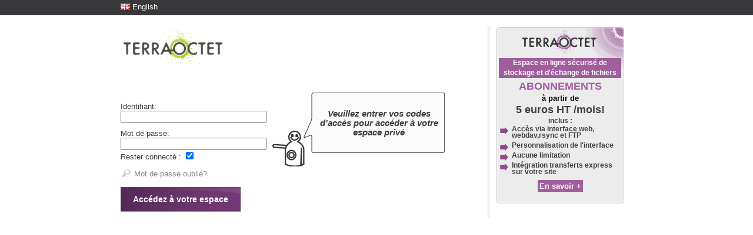

--- FILE ---
content_type: text/html; charset=utf-8
request_url: https://espace.terra-octet.fr/
body_size: 1552
content:
<!DOCTYPE html PUBLIC "-//W3C//DTD XHTML 1.0 Strict//EN" "http://www.w3.org/TR/xhtml1/DTD/xhtml1-strict.dtd">
<html xmlns="http://www.w3.org/1999/xhtml">
<head>
  <title>Connexion à l'interface de transfert de fichiers</title>
  <meta http-equiv="Content-Type" content="text/html; charset=utf-8" />
  
  <link rel="stylesheet" type="text/css" href="/css/reset.css"/>
  <link rel="stylesheet" type="text/css" href="/css/style_interface.css"/>
  <script type="text/javascript" src="/js/scripts,fr_FR.js"></script>
<!--[if IE 6]>
  <style type="text/css">
    /* Chaque élément où il faut activer le png sous IE 6 (Attention, cibler le + possible => performances) */
    #nav_main a,
    #nav_main li,
    #nav_main li a,
    #container h2 span,
    #breadcrumb a,
    #breadcrumb span,
    #logo a img,
    #actual_logo,
    #logo_connexion a img,
    #notice_connexion,
    input,
    button,a.button,
    #actions_users a,
    #openApplet,
    #colorSelector span,
    h1 { behavior: url(/js/iepngfix.htc); }
  </style>
<![endif]-->
<!--[if IE 6]>
  <style type="text/css">
    #table_user tr,
    #treeTable tr,
    .download a { behavior: url(/js/csshover3.htc); }
  </style>
<![endif]-->

  <link rel="icon" href="/themes/favicon.ico" />
</head>
<body id="connexion">
<div id="container_connexion">
    <div id="content_connexion">
        <p id="switchLang"><a href="https://espace.terra-octet.fr/?lang=en_EN" id="en_EN">English</a></p>
        <div id="col_main">
            <p id="logo_connexion">
  <a href="/">
    <img src="/images/thumbs/logos/180x180/2072_20160119160807.png" alt="Logo"/>
          
  </a>
</p>
  
            <p id="notice_connexion">
                <strong>Veuillez entrer vos codes d'accès pour accéder à votre espace privé</strong>
            </p>
            <form action="/" id="form_login" method="post" class="clear">
                <fieldset>
                    <input type="hidden" name="auth_urlfrom" value="/" />
                    <input type="hidden" name="auth_ref" value="" />
                    
                    <p>
                        <label for="user">Identifiant:</label><br/>
                        <input type="text" id="user" name="user" value=""/>
                    </p>
                    <p>
                        <label for="pass">Mot de passe:</label><br/>
                        <input type="password" id="pass" name="pass" value=""/>
                    </p>
                    <p>
                        <label for="remember">Rester connecté :</label>
                        <input type="checkbox" name="auth_remember" id="remember" value="1" checked="checked" />
                    </p>
                    <p>
                        <a href="/oubli-mot-de-passe.html">Mot de passe oublié?</a>
                    </p>
                    <p>
                        <input type="submit" class="button_big" name="login" value="Accédez à votre espace" onmouseover="this.style.textDecoration='underline'" onmouseout="this.style.textDecoration='none'"/><br/>
                    </p>
                </fieldset>
            </form>
        </div>
        <div id="col_sub">
  <div id="subscriptions_advertising">
    <p id="logo_subscriptions_advertising">
      <a href="http://www.terra-octet.fr/offres.html" title="Découvrez les offres d'échange de fichiers en ligne">
        <strong>
          <span class="display_none">Terra-Octet</span><br/>
          <span class="txt_emphase">Espace en ligne sécurisé de stockage et d'échange de fichiers</span>
        </strong>
      </a>
    </p>
    <p class="subscriptions_txt">
      <a href="http://www.terra-octet.fr/offres.html" title="Découvrez les offres d'échange de fichiers en ligne">
        <strong>
          <span>Abonnements</span><br/>
          <span class="from">à partir de</span><br/>
          5 euros HT /mois!
        </strong>
      </a>
    </p>
    <p class="subscriptions_include"><a href="http://www.terra-octet.fr/offres.html" title="Découvrez les offres d'échange de fichiers en ligne">inclus :</a></p>
    <ul>
      <li><a href="http://www.terra-octet.fr/offres.html" title="Découvrez les offres d'échange de fichiers en ligne">Accès via interface web, webdav,rsync et FTP</a></li>
      <li><a href="http://www.terra-octet.fr/offres.html" title="Découvrez les offres d'échange de fichiers en ligne">Personnalisation de l'interface</a></li>
      <li><a href="http://www.terra-octet.fr/offres.html" title="Découvrez les offres d'échange de fichiers en ligne">Aucune limitation</a></li>
      <li><a href="http://www.terra-octet.fr/offres.html" title="Découvrez les offres d'échange de fichiers en ligne">Intégration transferts express sur votre site</a></li>
    </ul>
    <p>
      <a href="http://www.terra-octet.fr/offres.html" class="more_details" title="Découvrez les offres d'échange de fichiers en ligne">
        <span>En savoir +</span>
      </a>
    </p>
  </div>
  <br class="clear"/>
</div>

    </div>
    <br class="clear"/>
</div>
</body>
</html>

--- FILE ---
content_type: text/css;charset=UTF-8
request_url: https://espace.terra-octet.fr/css/style_interface.css
body_size: 9048
content:
html{
  font-size:100%;
}
body{
	font-family:Arial, Helvetica, "Nimbus Sans L", sans-serif;
  font-size:0.8em;
  color:#3E3D40;
  /*border-top:25.5px solid #3E3D40;*/
  padding-top:26px;
  background:url(../images/body_bg.gif) repeat-x top center;
}
#bodyClear {
  padding:0;
  background-image:none;
}
#connexion{
  background:#38373A;
  border-top:0;
}
#page{
  padding-bottom:70px;
  background:url(../images/page_bg.gif) 150px bottom no-repeat;
}
#page_snippet{
  padding-bottom:0;
  background:0;
}
a{
  text-decoration:none;
  color:#3E3D40;
}
.noborder{
  border:0; 
}
.clear{
  clear:both;
}
.fll{
  float:left;
}
.m10{
  margin:10px;
}
.ml10{
  margin-left:10px !important;
}
.mt25{
  margin-top:25px !important;
}
.mt50{
  margin-top:50px !important;
}
.t30{
  top:30px !important;
}
.ac{
  text-align:center !important;
}
.text-indent{
  display:block;
  text-indent:-9999px;
}
.dInline{
  display:inline !important;
}
.normalWeight{
  font-weight:normal;
}
.fontSize11{
  font-size:11px;
}
.colorBF161E{
  color:#BF161E;
}
.color2EBCD8{
  color:#2EBCD8;
}
/*------------------------------
          HEADER
 -------------------------------*/
#header{
  width:960px;
  margin:0 auto;
  /*background:#743877 url(../images/body_bg_compte.png) no-repeat;*/
  position:relative;
  padding-bottom:5px;
}
/* --- navigation --- */
#nav_main{
  float:right;
}
#nav_main li{
  float:left;
}
#nav_main a{
  text-transform:uppercase;
  color:#B9BBBC;
  position:relative;
  bottom:1px;
  display:block;
  margin-right:6px;
  padding:7px 13px 6px 23px;
  background:#3E3D40 url(../images/nav_grey.gif) 0 6px no-repeat;
  -webkit-border-radius:2px;
  -moz-border-radius:2px;
  border-radius:2px;
}
#nav_main .users{
  background:url(../images/users.gif) right top no-repeat;
  padding:5px 30px 4px 0;
}
#nav_main a:hover,#nav_main a.active{
  color:#fff;
  background:#3E3D40 url(../images/nav_white.gif) 0 5px no-repeat;
}
#nav_main .deconnexion{
  background:#743877;
  border:1px solid #743877;
  -webkit-border-radius:2px;
  -moz-border-radius:2px;
  border-radius:2px;
  position:relative;
  bottom:0;
}
#nav_main .deconnexion a{
  width:20px;
  background:#743877 url(../images/deconnexion.png) -1px 0 no-repeat;
  cursor:pointer;
  padding:3px 1px 7px 5px;
  margin:0;
  border:0;
}
#nav_main .deconnexion a:hover{
  background:#743877 url(../images/deconnexion.png) 0 -28px no-repeat;
}
#nav_main .storage_li,#nav_main .storage_li_active{
  background:#743877 url(../images/nav_octet.png) no-repeat;
  margin-right:6px;
  -webkit-border-radius:2px;
  -moz-border-radius:2px;
  border-radius:2px;
}
#nav_main .storage_li a,#nav_main .storage_li_active a{
  position:static;
  font-weight:bold;
  letter-spacing:1px;
  margin-right:0;
  padding:5px 10px 5px 40px;
  background:none;
  color:#fff;
  border:1px solid #743877;
}
#nav_main .storage_li:hover,#nav_main .storage_li_active{
  background:#743877 url(../images/nav_octet_hover.png) no-repeat;
}
#nav_main .storage_li a:hover,#nav_main .storage_li_active a{
  color:#743877;
}
*html #nav_main li.storage_li a:hover{
  color:#fff;
  background:none;
}
*html #nav_main li.storage_li_active a,*html #nav_main .storage_li_active a:hover{
  color:#743877;
  background:none;
  padding-top:7px;
}
#switchLang{
  position:absolute;
  margin-top:-20px;
  left:0;
}
#switchLang a{
  padding-left:20px;
  color:#FFF;
}
#customLogoExpress{
  text-align:center;
  margin-bottom:10px;
}
.switchExpress{
  left:auto !important;
}
#en_EN{
  background:url(../images/en_EN.png) no-repeat left center;
}
#fr_FR{
  background:url(../images/fr_FR.png) no-repeat left center;
}
#inscription_li a{
  font-size:0.9em;
  color:#fff;
  background:#3E3D40 url(../images/inscription_li.png) 0 2px no-repeat;
  position:absolute;
  right:5px;
  top:-20px;
  padding-left:18px;
  text-decoration:underline;
}
#invalidAccount{
  position:relative;
  top:-30px;
}
#welcome_user{
  position:absolute;
  top:40px;
  right:0;
  font-style:italic;
  line-height:1.6em;
  background:url(../images/welcome_user.gif) no-repeat;
  width:330px;
  height:93px;
  padding:20px 0 0 90px;
}
#welcome_user span.welcome{
  font-size:1.3em;  
}
/*------------------------------
          CONTAINER
 -------------------------------*/
#container{
  width:960px;
  margin:0 auto;
  padding:5px;
}
#container h1, #container_snippet h1, #containerIframe h1{
  height:27px;
  font-size:1.9em;
  font-weight:normal;
  background:#743877 url(../images/h1_interface.png)  0 -2px no-repeat;
  margin:0 0 23px 0;
  padding:5px 0 0 40px;
  -webkit-border-radius:2px;
  -moz-border-radius:2px;
  border-radius:2px;
}
#container h2{
  font-family:"Times New Roman",Times,serif;
  font-size:2.2em;
  color:#3E3D40;
  margin:10px 0 10px 20px;
  padding-left:20px;
}
#container h2 span{
  float:left;
  width:19px;
  height:19px;
  background:#743877 url(../images/h2_interface.png) no-repeat;
  margin-top:5px;
  line-height:0.6em;
}
#container_snippet{
  width:480px;
  margin:0 auto;
  padding:5px;
}
.introduction{
  margin:15px 0;
  font-style:normal;
  font-size:1.15em;
  line-height:1.3em;
  padding-right:15px;
}
#containerIframe{
  width:480px;
  margin:0 auto;
  padding:5px;
}
#containerIframe h1 em{
  font-weight:bold;
  font-size:0.7em;
}
/* --- MY ACCOUNT --- */
#used_storage{
  width:330px;
  float:right;
  position:relative;
  bottom:55px;
  font-size:0.8em;
  padding-top:2px;
}
#percentage{
  border:1px solid #3E3D40;
  background:#FFF;
  width:330px;
  height:14px;
  color:#fff;
}
#percentage span{
  background:#743877;
  height:12px;
  padding-top:2px;
  display:block;
  text-align:center;
  font-weight:bold;
  font-size:0.9em;
}
/*basic table => bill, users*/
.sortable{
  cursor:pointer;
}
.basic_table{
  width:960px;
  border:1px solid #3E3D40;
}
.basic_table th{
  background:#3E3D40;
  color:#fff;
  font-size:1.2em;
  height:25px;
  text-transform:uppercase;
  vertical-align:middle;
}
.basic_table tbody tr:hover{
  background:#F5F5F5;
}
.basic_table td{
  text-align:center;
  vertical-align:middle;
  height:12px;
  border:1px solid #B2B1B5;
}
.basic_table td.empty{
  padding:15px 0;
  font-weight:bold;
}
.basic_table tr.color_line{
  background:#F5F5F5;
}
.pdf{
  height:19px;
  background:url(../images/pdf.gif) center top no-repeat;
}
/*users*/
.connected span{
  background:url(../images/connected.gif) center no-repeat;
  padding-top:5px;
}
.disconnected{
  background:url(../images/disconnected.gif) center no-repeat;
}
.payment{
  background:url(../images/payment.png) center no-repeat;
}
.no_payment{
  background:url(../images/no_payment.png) center no-repeat;
}
.disconnected{
  background:url(../images/disconnected.gif) center no-repeat;
}
.change,.valid,.block,.delete_user{
  margin:0 auto;
}
.change a{
  background:url(../images/change.png) center no-repeat;
  padding:5px 0;
  cursor:pointer;
}
.valid a{
  background:url(../images/check_pass.png) center no-repeat;
  padding:5px 0;
  cursor:pointer;
}
.delete_user a{
  background:url(../images/delete.gif) center no-repeat;
  padding:5px 0;
  cursor:pointer;
}
.block a{
  background:url(../images/block.png) center no-repeat;
  padding:5px 0;
  cursor:pointer;
}
.block a.re_active{
  background:url(../images/accept.png) center no-repeat;
}
.future{
  font-size:0.8em;
}
*html .change{
  padding-left:0;
  width:80px;
  text-align:center;
}
*html .change a{
  width:20px;
  background:url(../images/change.png) center no-repeat;  
}
.change a:hover{
  background:url(../images/change_hover.png) center no-repeat; 
}
#actions_users{
  margin-bottom:10px;
}
#actions_users a{
  background:#743877 url(../images/add_user.png) no-repeat;
  width:200px;
  height:40px;
  line-height:40px;
  display:block;
  font-size:1.1em;
  text-transform:uppercase;
  font-weight:bold;
  font-family:Arial, Helvetica, "Nimbus Sans L", sans-serif;
  color:#fff;
  font-weight:bold;
  padding-left:40px;
  -webkit-border-radius:2px;
  -moz-border-radius:2px;
  border-radius:2px;
}
/*details*/
#nav_user{
  border-bottom:4px solid #743877;
  float:left;
  width:956px;
  background:#fff;
}
#nav_user li{
  float:left;
  padding:3px 2px 4px 0;
  background:#fff;
}
#nav_user li a{  
  background:#3E3D40;
  color:#fff;
  font-weight:bold;
  font-size:1.1em;
  padding:3px 27px 1px 27px;
  margin-bottom:2px;
}
#nav_user li a.active{
  background:#743877;
  margin-bottom:2px;
  padding:3px 14px;
}
#bills{
  width:955px;
  margin-left:1px;
}
#details{
  width:956px;
  background:#F5F5F5;
  clear:both;
}
#details h3{
  line-height:2.6em;
  font-size:1.2em;
  text-align:center;
}
#details .required{
  margin:5px 0;
  text-align:center;
  font-size:0.8em;
}
.details_user{
  padding-bottom:10px;
}
.details_user label{
  position:absolute;
  width:160px;
  text-align:right;
  margin-left:250px;
  line-height:1.3em;
}
.details_user input, .details_user textarea{
  margin:0 0 4px 415px;
  width:240px;
}
.details_user textarea{
  height:80px;
  font-family:Arial, Helvetica, "Nimbus Sans L", sans-serif;
  font-size:0.9em;
}
.details_user .delete_logo a{
  padding:3px;
  border:1px outset #3E3D40;
  background:#FFF;
}
.details_user #actual_logo{
  margin:0 0 4px 215px;
}
.details_user fieldset img#myRainbow, .details_user fieldset img#myRainbow2{
  margin:0;
  vertical-align:middle;
  cursor:pointer;
}
.details_user fieldset #backgroundcolor,.details_user fieldset #backgroundcolor2{
  width:70px;
  text-transform:uppercase;
}
.details_user fieldset{
  border:1px solid #7F7F7F;
  width:500px;
  margin:15px 0 15px 220px;
  padding:10px;
  background-color:#FFF;
  -webkit-border-top-radius:4px;
  -moz-border-radius:4px;
  border-radius:4px;
  /*position:relative; IE FIX*/
}
.details_user fieldset legend{
  padding:3px;
  border:1px solid #7F7F7F;
  background-color:#FFF;
  font-weight:bold;
  vertical-align:middle;
  line-height:21px;
  /*margin-top:-0.4em; IE FIX
  position:absolute;top:-1em;*/
}
.details_user fieldset legend img{
  vertical-align:middle;
}
.details_user fieldset label{
  margin-left:50px;
}
.details_user fieldset input, .details_user fieldset textarea, .details_user fieldset select{
  margin-left:215px;
}
.details_user fieldset.large p{
  margin:7px 0;
}
.details_user fieldset.large label{
  margin-left:50px;
  width:250px;
}
.details_user fieldset.large input, .details_user fieldset.large textarea, .details_user fieldset.large select{
  margin-left:315px;
}
.snippet{
  margin:5px 0 10px 0;
  border:1px solid #A5ACB2;
}
.snippet pre{
  font-size:10px;
}
#expire_mode_days{
  width:30px;
  margin-left:10px;
}
#expire_mode_days_label{
  margin-left:5px;
  width:auto;
}
.payment_edit input{
  margin:0 0 4px 402px;
}
.input_password{
  margin-bottom:4px;
}
#settingsForm{
  width:750px;
  float:left;
}
#settingsTabs{
  float:left;
  width:200px;
  margin-top:10px;
}
#settingsTabs li{
  border-bottom: 1px solid #CCCCCC;
}
#settingsTabs a{
  padding:12px 0 12px 15px;
  display:block;
}
#settingsTabs a:hover, #settingsTabs a.active{
  background-color:#EAEAEA;
}
.settingsFieldset fieldset{
  margin-left:40px;
}
.snippet pre{
  width:700px;
  overflow:auto;
}
#settingsEmailsTemplates, #settingsExpress{
  width:690px;
}
#settingsEmailsTemplates textarea{
  width:460px;
}
.toggleTokens{
  cursor:pointer;
  text-align:center;
}
.toggleTokens:hover{
  text-decoration:underline;
}
.emailsTemplatesTokens{
  border:1px solid #CCC;
  padding:10px;
  margin:5px 0 20px 0;
  background-color:#EFEFEF;
  display:none;
}
.emailsTemplatesTokens ul{
  margin-top:0px;
}
.emailsTemplatesTokens ul li{
  padding:3px;
}
.subLegend{
  padding:20px 0 15px 0;
  text-align:center;
}
#emailsTemplatesShowFr,#emailsTemplatesShowEn{
  padding-left:20px;
  cursor:pointer;
}
#emailsTemplatesShowFr{
  font-weight:bold;
  background:url(/images/fr_FR.png) no-repeat 0 2px;
}
#emailsTemplatesShowEn{
  background:url(/images/en_EN.png) no-repeat 0 2px;
}
#active{
  width:15px;
}
#colorSelector {
  display:inline-block;
	position: relative;
	width: 36px;
	height: 36px;
	background: url(../images/select.png);
	cursor:pointer;
}
#colorSelector span{
  display:inline-block;
	position: absolute;
	top: 3px;
	left: 3px;
	width: 30px;
	height: 30px;
	background: url(../images/select.png) center;
}
.valignM *{
  vertical-align:middle;
}
#old_password, #password, #confirm_password{
  width:150px;
}
#confirm_password{
  margin-bottom:12px;
}
input.button{
  background:#743877 url(../images/button.png) no-repeat;
  height:25px;
  width:112px;
  color:#fff;
  cursor:pointer;
  font-weight:bold;
  border:0;
  display:block;
  margin-top:10px;
}
input.auto{
  width:auto;
}
#payment{
  margin-left:20px;
}
div#payment{
  padding:1px 0 10px 0;
}
#payment p.disabled{
  text-align:center;
  font-weight:bold;
  padding:15px 0;
}
.payment_choice{
  margin:0 0 20px 40px;
}
.payment_choice label{
  cursor:pointer;
}
#payment #h1_paiement{
  color:#8F4892;
  background:0;
  height:40px;
  line-height:40px;
  margin:0;
  padding-left:15px;
  font-size:2.2em;
  font-weight:normal;
}
#payment_thanks{
  margin:0 0 20px 15px;
  font-size:1.7em;
  color:#35BAD8;
}
.payment_text{
  font-size:1.1em;
  margin:10px 10px 10px 45px;
}
.payment_infos{
  margin:0 40px 0 50px;
  float:left;
}
.payment_infos p{
  margin:5px 0;
}
#payment_link{
  margin:20px 0 20px 50px;
  padding:10px;
  border:1px solid #3E3D40;
  width:170px;
  text-align:center;
  -webkit-border-radius:4px;
  -moz-border-radius:4px;
  border-radius:4px;
}
#payment_link a{
  font-size:0.9em;
}
#payment_link a:hover{
  text-decoration:underline;
}
#payment_address{
  margin:20px 0 10px 40px;
}
.courrier{
  font-size:1.1em;
  font-family:Courier, "Courier New", monospace;
}
#payment_transaction{
  margin:20px 30px 30px 40px;
}
#card_abo{
  margin:0 0 15px 70px;
}
#card_abo form{
  margin:15px 0 0 20px;
}
#payment table{
  margin:20px 0 0 90px;
}
#payment th{
  text-align:left;
}
#payment td{
  height:50px;
}
#payment .fixed_field{
  width:90px;
}
#country_code{
  width:40px;
}
#key_code{
  width:20px;
}
#payment input{
  margin-right:10px;
}
#storage_choice table{
  margin:10px auto 0 auto;
}
#storage_choice th{
  height:40px;
  vertical-align:middle;
}
#storage_choice td{
  vertical-align:middle;
  font-weight:bold;
  font-size:1.4em;
  height:60px;
}
#storage_choice td#offer{
  vertical-align:top;
  font-size:1.2em;
  height:auto;
  padding:5px 0 0 50px;
  text-align:left;
  border-left:1px dashed #3E3D40;
}
#offer p{
  margin:15px 0;
}
#offer p span{
  color:#35BAD8;
}
#offer p.future_offers_note{
  margin:0;
  font-size:0.7em;
  font-style:italic;
  font-weight:normal;
}
#storage_choice .radio {
  width:80px;
  text-align:right;
}
#storage_choice label{
  cursor:pointer;
}
.rates{
  color:#35BAD8;
  text-align:center;
  width:160px;
  padding-right:20px;
}
.offers{
  color:#fff;
  background:url(../images/offer.gif) 20px center no-repeat;
  width:200px;
}
.th_offers{
  padding-left:15px;
}
.th_rates{
  text-align:left;
  padding-left:20px;
}
#storage_choice .button{
  margin:20px 0 20px 300px;
}
/*** table offers ***/
/* --- offres --- */
.offer_choice{
  margin:10px 0 20px 113px;
  line-height:1.4em;
}
.offer_info{
  margin:20px 0 0 0;
  font-size:1.2em;
  padding-top:3px;
}
.alternative{
  margin:0 0 0 113px;
}
.offer_choice button{
  background:url(../images/cancelling.gif) no-repeat;
  border:0;
  font-weight:bold;
  width:263px;
  height:26px;
  cursor:pointer;
  margin:10px 0 0 0;
}
.future_offers_note{
  font-size:0.9em;
}
#offers_table_title{
  text-transform:uppercase;
  margin:10px 0 10px 188px;
  text-align:center;
  font-size:1.2em;
  clear:both;
}
#no_engagement{
  background:#fff;
  width:730px;
  margin:0 auto;
  color:#35BAD8;
  text-transform:uppercase;
  font-weight:bold;
  line-height:1.6em;
  text-align:center;
}
#storage_choice #offers_table{
  width:730px;
  border-top:7px solid #fff;
  border-left:7px solid #fff;
  border-right:9px solid #fff;
  margin:0 auto;
}
#offers_table td{
  border-bottom:6px solid #fff;
  vertical-align:middle;
  font-size:1.2em;
}
#offers_table .offers{
  background:#fff url(../images/th_offer.png) center no-repeat;
  height:59px;
  line-height:2.1em;
  width:83px;
  color:#fff;
  font-weight:bold;
  font-size:1.4em;
  border-right:5px solid #fff;
  vertical-align:top;
}
#offers_table #features_th{
  text-transform:uppercase;
  vertical-align:bottom;
  padding-bottom:6px;
  border-right:5px solid #fff;
  background:#fff
}
#offers_table .features{
  background:#D5F1F7;
  font-weight:bold;
  padding:8px 14px;
  border-right:5px solid #fff;
  font-size:1.2em;
}
.check{
  background:#E7F7FB;
  text-align:center;
}
#offers_table .rates_title{
  background:#BFEAF3;
  font-weight:bold;
  padding:10px 14px;
  text-transform:uppercase;
  border-right:5px solid #fff;
}
.rates{
  font-weight:bold;
  color:#30B9D2;
  font-size:1.3em;
  text-align:center;
  background:#D5F1F7;
  height:40px;
  line-height:40px;
}
#your_choice{
  background:#8F4892;
  color:#fff;
  text-transform:uppercase;
  font-weight:bold;
  padding:10px 14px;
  border-right:5px solid #fff;
}
.choice_radio{
  background:#E7DBEB;
  text-align:center;
}
#offers_table .option_title{
  background:#D9DADB;
  text-align:center;
  text-transform:uppercase;
  border:0;
  border-right:5px solid #fff;
  padding:10px 20px;
}
#offers_table .option_name{
  background:#ECEDED;
  padding:10px 20px;
  border:0;
  font-weight:normal;
  font-size:1.1em;
}
.option_name label{
  font-weight:bold;
}
.option_name label.mini{
  font-size:0.9em;
}
.option_name em{
  font-size:0.7em;
}
.option_name a{
  text-decoration:underline;
}
#domain{
  width:280px;
}
.options_desc{
  font-size:0.9em;
  text-align:justify;
}
#storage_choice #validation_offer{
  background:#fff url(../images/develop_space_bg.gif) 238px 0 no-repeat;
  margin:0 auto 20px auto;
  width:466px;
  height:120px;
  padding:80px 0 0 255px;
  border-left:9px solid #fff;
}
#storage_choice #validation_offer input{
  margin-left:420px;
  font-size:1.3em;
  display:block;
  margin:0;
  width:204px;
  height:40px;
}
/* --- FILEMANAGER --- */
#block_filemanager{
  background:url(../images/block_filemanager.gif) repeat-y;
  padding-left:11px;
  margin:10px 0 0 -10px;
}
#filemanager{
  background:url(../images/filemanager.gif) top right repeat-y;
  padding-right:13px;
  height:1%;
}
#breadcrumb{
  background:#38373A url(../images/breacrumb_top.gif) repeat-x;
  line-height:22px;
  color:#fff;
  position:relative;
  bottom:10px;
  padding:20px 0 0 20px;
  width:924px;
}
#breadcrumb a{
  color:#fff;
  background:url(../images/breadcrumb_folder.gif) no-repeat;
  padding:1px 0 0 27px;
}
#breadcrumb a:hover{
  text-decoration:underline;
}
#breadcrumb span.active{
  background:#fff url(../images/breadcrumb_folder_active.gif) 4px 0 no-repeat;
  color:#3E3D40;
  font-weight:bold;
  font-size:1em;
  padding:0px 6px 5px 27px;
  text-decoration:none;
  -webkit-border-top-radius:2px;
  -moz-border-radius:2px;
  border-radius:2px;
  line-height:22px;
}
#breadcrumb .home{
  background:url(../images/home.gif) 5px top no-repeat;
  padding:2px 0 0 30px;
}
#breadcrumb_left{
  background:url(../images/breadcrumb_left.gif) left no-repeat;
  position:absolute;
  height:49px;
  width:30px;
  top:-7px;
  left:-11px;
}
#breadcrumb_right{
  position:absolute;
  height:49px;
  width:31px;
  top:-7px;
  right:-15px;
  background:url(../images/breadcrumb_right.gif) no-repeat;
}
#block_notice a{
  float:right;
  background:#E9E9EA url(../images/hocus-pocus_files.gif) left no-repeat;
  padding:6px 0px 0 35px;
  height:19px;
  width:60px;
  position:relative;
  top:0;
  margin-right:10px;
  font-size:0.9em;
}
#block_notice span{
 display:none;
}
*html #block_notice a:hover{
  background:#E9E9EA;
}
#block_notice a:hover span{
  display:block;
  position:absolute;
  bottom:33px;
  right:0;
  padding:5px;
  width:240px;
  font-size:0.95em;
  line-height:1.4em;
  background:#E9E9EA;
  border:1px solid #3E3D40;
}
.block_actions{
  margin:10px 0 0 20px;
  position:relative;
}
.btn_action{
  color:#fff;
  text-transform:uppercase;
  font-weight:bold;
  font-size:1.1em;
  font-family:Arial, Helvetica, "Nimbus Sans L", sans-serif;
  padding-left:40px;
  cursor:pointer;
  -webkit-border-radius:2px;
  -moz-border-radius:2px;
  border-radius:2px;
}
#openApplet{
  display:inline-block;
  margin-left:5px;
  background:#743877 url(../images/add_filemanager.png) no-repeat;
  width:438px;
  height:26px;
  padding:15px 0 0 140px;
}
.btn_new_folder{
  background:#3E3D40 url(../images/btn_new_file.png) no-repeat;
  width:253px;
  height:41px;
  vertical-align:bottom;
  margin:0 3px 20px 0;
  float:left;
  border:0;
}
#input_folder{
  background:#F5F5F5;
  width:209px;
  border:2px solid #38373A;
  position:absolute;
  padding:20px 20px 20px 20px;
  margin:50px 0 0 0;
  top:0;
  left:0;
  -webkit-border-radius:4px;
  -moz-border-radius:4px;
  border-radius:4px;
  z-index:100;
}
#input_folder .error_log{
  background:none;
}
#new_folder{
  width:180px;
}
#deployJavaPlugin {
  display:none;
}
#javaUpdate a{
  font-weight:bold;
}
#javaUpdate a:hover{
  text-decoration:underline;
}
.close_button{
  background:#38373A;
  color:#FFF;
  position:absolute;
  top:0;
  right:-1px;
  font-size:0.9em;
  border:none;
  width:20px;
  height:20px;
  padding-bottom:4px;
  cursor:pointer;
  outline:none;
}
.valid_button1{
  background:#F5F5F5 url(../images/accept.png) no-repeat center center;
  text-indent:-9999px;
  border:none;
  cursor:pointer;
  display:block;
  margin:0;
  width:16px;
  height:16px;
  border:1px solid blue;
}
.up_folder{
  width:30px;
  height:38px;
  text-indent:-9999px;
  background:#38373A url(../images/up_folder.gif) center no-repeat;
  -webkit-border-radius:2px;
  -moz-border-radius:2px;
  border-radius:2px;
  position:relative;
  top:0px;
  left:20px;
  cursor:pointer;
  float:left;
  border:0;
}
/*********************************
            FILEMANAGER
*********************************/
#expandFolders, #collapseFolders{
  background:url(../images/btnBckgnd.png) repeat-x;
  border:1px solid #b8e0f4;
  width:100px;
  padding:2px;
  color:#2BA6DA;
  font-weight:bold;
  font-size:11px;
  margin-left:20px;
  cursor:pointer;
}
#expandFolders span{
  background:url(../images/iconsSprite.png) no-repeat 0 -270px;
  padding-left:25px;
}
#collapseFolders span{
  background:url(../images/iconsSprite.png) no-repeat 0 -1179px;
  padding-left:25px;
}
#filemanager table{
  border:none;
  width:870px;
  margin:10px auto;
  border-collapse:collapse;
}
#filemanager th{
  text-align:left;
  height:15px;
  color:#3E3D40;
  vertical-align:bottom;
  padding:10px 0 7px 20px;
}
#filemanager th.sortName{
  background:url(../images/iconsSprite.png) no-repeat right -1575px;
  cursor:pointer;
}
#filemanager th.sortNameSortedDesc{
  background-position:right -1519px;
}
#filemanager th.sortNameUnsorted{
  background-position:right -2065px;
}

#filemanager th.sortDate{
  background:url(../images/iconsSprite.png) no-repeat right -1575px;
  cursor:pointer;
}
#filemanager th.sortDateSortedDesc{
  background-position:right -1519px;
}
#filemanager th.sortDateUnsorted{
  background-position:right -2065px;
}

#filemanager tbody tr:hover{
  background:#EFFAFF;
}
#filemanager td{
  text-align:left;
  border:1px solid #e8e9e9;
  vertical-align:middle;
  height:40px;
}
#filemanager .terraExpress td{
  vertical-align:top;
  height:auto;
  padding-top:10px;
  padding-bottom:10px; 
}
#treeTable tr.terraExpress td div.icons{
  height:auto;
}
a.showExpressMessage{
  background:url(../images/express-bubbles.png) no-repeat 0 0;
  padding:0 5px;
  line-height:15px;
  position:relative;
}
a.showExpressMessage div{
  display:none;
  position:absolute;
  bottom:33px;
  left:-100px;
  width:400px;
  padding:10px !important;
  border:1px solid #2EBCD8;
  -moz-border-radius:5px;
  -webkit-border-radius:5px;
  border-radius:5px;
  background-color:#FFF;
  height:auto !important;
  font-weight:normal;
  color:#3E3D3F;
  font-size:12px;
  z-index:0;
}
a.showExpressMessage div strong{
  font-weight:bold;
  display:block;
  margin-bottom:5px;
  color:#707885;
}
a.showExpressMessage img{
  display:none;
  position:absolute;
  bottom:20px;
  left:-5px;
  z-index:1;
}
a.showExpressMessage:hover{
  background:url(../images/express-bubbles.png) no-repeat 0 -21px;
}
a.showExpressMessage:hover div, .showExpressMessage:hover img{
  display:block;
}

.icons{
  background: url(../images/iconsSprite.png) no-repeat top left;
}
.fileName{
  border-left:none !important;
  font:bold 13px Arial, Helvetica, "Nimbus Sans L", sans-serif;
}
.fileName em a{
  color:#2BA6DA;
  font-weight:bold;
  font-size:11px;
  font-style:normal;
}
.fileName .filesize{
  color:#707173;
  font-size:10px;
}
.fileDate{
  font-size:11px;
  padding-left:10px;
  color:#707173;
  width:90px;
}
.actions{
  border-right:none !important;
  border-left:none !important;
  padding:0 3px;
}
.actions a{
  background: url(../images/iconsSprite.png) no-repeat top left;
  color:#359ACD;
  text-transform:uppercase;
  font-size:10px;
  height:25px;
  width:26px;
  display:block;
  text-indent:-99999px;
}
.downloadDir, .downloadFile, .rename, .copyMove, .share, .directLinks, .delete {width:35px;}
.downloadDir a{
  background-position: 0 -472px;
}
.downloadFile a{
  background-position: 0 -401px;
}
.rename a{
  background-position:3px -2216px;
}
.copyMove a{
  background-position: 0 -132px ;
}
.share a{ background-position: 0 -1306px ; } 
.directLinks a{ background-position: 0 -331px ; }
.delete{
  border-right:none ;
}
.delete a{
  background-position: 0 -202px ;
}

#treeTable td div.icons{
  padding-left:40px;
  height:30px;
  margin-left:15px;
}
.expander{
  width:9px !important;
  height:20px;
  float:left;
}
.treeTable tr td .expander {
  background: url(../images/iconsSprite.png) no-repeat top left;
  cursor: pointer;
  padding: 0;
  zoom: 1; /* IE7 Hack */
}
.treeTable tr.collapsed td .expander {
  background-position: 0 -267px;
}
.treeTable tr.expanded td .expander {
  background-position: 0 -1176px;
}

.folder{
  background-position: 0 -686px;
}
.sharedFolder{
  background-position: 0 -1378px;
}
.textExt{
  background-position: 0 -1715px;
}
.docExt{
  background-position: 0 -546px;
}
.sheetExt{
  background-position: 0 -1459px;
}
.pdfExt{
  background-position: 0 -1043px;
}
.imgExt{
  background-position: 3px -833px;
}
.htmlExt{
  background-position: 0 -761px;
}
.soundExt{
  background-position: 0 -1643px;
}
.movExt{
  background-position: 0 -971px;
}
.zipExt{
  background-position: 0 -1993px;
}
.unknownExt { background-position: 0 -1787px; } 
.terraExt { background-position: 0 -2138px; }
/*
tr:hover .name_folder span{
  background:#F5F5F5 url(../images/folder.png) left -17px no-repeat;
}
tr:hover .name_file span{
  background:#F5F5F5 url(../images/file.png) no-repeat;
}
*/
.makeThumbs{
  position:relative;
}
.makeThumbs:hover img{
  display:block !important;
}
.makeThumbs:hover{
  height:1%;
}
.resize_mini{
  border:1px solid #3E3D40;
  position:absolute;
  top:-40px;
  left:-150px;
  background:#FFF url("../images/ajax-loader.gif");
  min-width: 16px;
  min-height: 11px;
}
#filemanager_footer{
  position:relative;
  height:100px;
  background:url(../images/filemanager_bot.gif) left bottom repeat-x;
}
#filemanager_botleft{
  position:absolute;
  bottom:0;
  left:-20px;
  width:31px;
  height:36px;
  background:url(../images/filemanager_botleft.gif) left bottom no-repeat;
}
#filemanager_botright{
  position:absolute;
  bottom:0;
  right:-18px;
  width:31px;
  height:36px;
  background:url(../images/filemanager_botright.gif) right no-repeat;
}

.dir_arbo{
  margin-bottom:10px;
  margin-left:35px;
  border-left:1px dotted #000;
}
.dir_arbo input, .dir_arbo label{
  vertical-align:middle;
}
.dir_arbo li{
  /*padding-left:25px;*/
  margin:3px 0 3px -12px;
}
.submit2 .button{
  margin:15px;
  display:inline;
}
/* --- connexion --- */
#container_connexion{
  background:#fff;
  height:440px;
}
#content_connexion{
  width:870px;
  margin:0 auto;
  position:relative;
}
#content_connexion #col_main{
  width:620px;
  float:left;
  padding-bottom:55px;
  margin-top:20px;
  margin-bottom:20px;
}
#logo_connexion{
  margin:0;
  float:left;
  margin:0 0 20px 0;
}
#logo_connexion a{
  
}
#forbidden{
  font-size:1.5em;
  margin-top:50px;
  text-align:center;
}
#forbidden a{
  font-size:0.9em;
  text-decoration:underline;
}
#forbidden a:hover{
  text-decoration:none;
}
#form_login{
  margin-top:20px;
    
  width:250px;
}
#form_login a{
  display:block;
  font-size:1em;
  color:#87888A;
  background:url(../images/magnifying_glass.gif) no-repeat;
  padding-left:23px;
  line-height:1.9em;
  margin-top:10px;
}
#form_login a:hover{
  text-decoration:underline;
}
#form_login label{
  line-height:1.2em;
}
#user{
  margin-bottom:10px;
}
#user,#pass,#pass_confirm{
  width:240px;
}
#notice_connexion{
  position:relative;
  top:110px;
  float:right;
  background:#F5F5F5 url(../images/connexion.png) no-repeat;
  width:226px;
  height:98px;
  padding:30px 0 0 70px;
  margin-right:68px;
  display:inline;
  font-style:italic;
  font-size:1.2em;
  line-height:1.1em;
  text-align:center;
}
.button_big{
  background:#743877 url(../images/button.png) no-repeat;
  height:42px;
  width:204px;
  color:#fff;
  cursor:pointer;
  font-weight:bold;
  border:0;
  display:block;
  margin-top:10px;
  font-size:1.1em;
}
/*------------------------------
          COL SUB
 -------------------------------*/
#col_sub{
  float:left;
  width:218px;
  margin-top:19px;
  padding-left:18px;
  background:url(../images/col_main_bg.gif) left repeat-y;
}
#subscriptions_advertising{
  background:url(../images/subscriptions_adv.gif) no-repeat;
  height:310px;
  margin-bottom:5px;
}
#subscriptions_advertising a{
  display:block;
}
#logo_subscriptions_advertising a{
  padding:43px 5px 0 5px;
  height:50px;
  font-size:0.9em;
}
#logo_subscriptions_advertising .txt_emphase{
  background:#A15E9E;
  color:#fff;
  line-height:1.5em;
  display:block;
}
.display_none{
  display:none;
}
#subscriptions_advertising p{
  text-align:center;
}
#subscriptions_advertising li{
  background:url(../images/subscription_li.gif) 7px 2px no-repeat;
  font-weight:bold;
  font-size:0.9em;
}
#subscriptions_advertising li a{
  padding:0 0 6px 27px;
}
*html #subscriptions_advertising li a{
  height:10px;
  padding-left:22px;
}
.subscriptions_include a{
  font-weight:bold;
  font-size:0.9em;
  line-height:1.6em;
}
#subscriptions_advertising .subscriptions_txt .from{
  font-size:0.7em;
  color:#000;
  text-transform:lowercase;
}
#subscriptions_advertising .subscriptions_txt strong{
  font-size:1.4em;
  line-height:1.1em;
}
#subscriptions_advertising .subscriptions_txt span{
  color:#A15E9E;
  text-transform:uppercase;
}
#subscriptions_advertising .more_details{
  color:#fff;
  font-weight:bold;
  padding-top:5px;
}
#subscriptions_advertising .more_details:hover{
  text-decoration:underline;
}
#subscriptions_advertising .more_details span{
  background:#A15E9E;
  padding:3px 3px;
  line-height:1.3em;
}
#donations{
  /*border-top:1px solid #D3D3D3;*/
  /*margin-top:12px;*/
  margin-left:12px;
}
#donations a{
  float:left;
  background:url(../images/donations.gif) no-repeat;
  height:80px;
  width:190px;
  color:#3D3D3F;
  padding:5px 0 0 0;
  font-size:0.9em;
  /*margin-top:12px;*/
  cursor:pointer;
}
.percent10{
  text-indent:-9999px;
  float:left;
}
#donations a strong{
  margin-left:100px;
  display:block;
}
#donations .percent10Txt{
  line-height:1.4em;
  text-transform:uppercase;
}
/*------------------------------
          FOOTER
 -------------------------------*/
#footer{
  background:#3E3D40 url(../images/footer_bg.gif) bottom center repeat-x;  
height:243px;
    
}
#footer a{
  color:#FFF;
}
#hocus-pocus{
  color:#fff;
  height:133px;
  width:550px;
  margin:0 auto;
  padding-right:408px;
}
#hocus-pocus h2{
  position:relative;
  bottom:23px;
  left:0;
  height:23px;
  color:#3E3D40;
  font-size:1.7em;
  font-weight:normal;
  padding-left:33px;
  background:url(../images/hocus-pocus.gif) no-repeat;
}
#hocus-pocus p{
  font-size:0.95em;
  line-height:1.1em;
}
#hocus-pocus p strong{
  font-family: "Times New Roman", Times, serif;
  font-size:1.3em;
  line-height:1.2em;
}
#summary{
  width:550px;
  margin:0 auto;
  height:107px;
  padding-right:410px;
  color:#3E3D40;
  font-size:0.85em;
}
#summary h2{
  text-transform:uppercase;
  font-size:1.2em;
  margin-top:20px;
}
#summary li{
  margin:2px 0;
}
#summary a{
  text-decoration:underline;
}
/*------------------------------
          SNIPPET
 -------------------------------*/ 
 
 
 
 
 
#form_snippet {
  margin-top:40px;
}
#form_snippet p{
  margin:5px 0;
}
#form_snippet label{
  position:absolute;
  width:200px;
  text-align:right;
  line-height:1.3em;
}
#form_snippet input, #form_snippet textarea{
  margin:0 0 4px 210px;
  width:200px;
  border:2px solid #CCC;
}
.provided_by{
  float:right;
  margin:-18px 10px 0 0;
}
#fileInputUploader{
  margin-left:100px;
}
#confirm_password{
  margin-bottom:10px;
}
#upload_button{
  margin:0 auto !important;
  border:none !important;
  font-family:Arial, Helvetica, "Nimbus Sans L", sans-serif;
  text-transform:uppercase;
}
#enable_pass{
  border:none !important;
}
#downloadPassword{
  text-align:center;
  margin-bottom:40px!important;
}
#downloadPassword label{
  position:static;
}
#downloadPassword input{
  margin:0;
}
/*------------------------------
          ERRORS LOGS
 -------------------------------*/
.ok_log{
  border:1px solid #00CA00;
  padding:10px 30px;
  margin:10px;
  text-align:center;
  color:#00CA00;
  background:#fff url(../images/accept.png) no-repeat 15px center;
  border-radius:3px;
  -moz-border-radius:3px;
}
.error_log{
  border:1px solid #EF0000;
  padding:10px 30px;
  margin:10px;
  color:#EF0000;
  text-align:center;
  background:#FFEBE8 url(../images/important.png) no-repeat 20px center;
  border-radius:3px;
  -moz-border-radius:3px;
  color:#333333;
}
.notice_log{
  border:1px solid #0003FF;
  padding:10px 30px;
  margin:10px;
  text-align:center;
  color:#000;
  background:#BFC0FF;
  border-radius:3px;
  -moz-border-radius:3px;
}
#details .error_log, #details .ok_log{
  margin:10px 10px 0 10px;
}
#details .error{
  margin:0 0 5px 0;
}
.ok_log a:hover{
  text-decoration:underline;
}
#connexion .error_log{
  background:none;
}
.error{
  color:#EF0000;
}
.ok{
  color:#00CA00;
}
/*------------------------------
          SHARE
 -------------------------------*/
#usersTable{
  border:1px solid #3E3D40;
  width:100%;
  margin:1em 0;
}
#usersTable caption{
  font-weight:bold;
  text-align:left;
  padding:0 0 1em 1.5em;
}
#usersTable th{
  background:#3E3D40;
  color:#fff;
  font-size:0.8em;
  text-transform:uppercase;
  vertical-align:middle;
  padding:4px 0;
}
#usersTable tr:hover{
  background:#F5F5F5;
}
#usersTable td{
  position:relative;
  border:1px solid #B2B1B5;
  text-align:center;
  padding:2px 0;
  line-height:12px;
  vertical-align:middle;
  font-size:0.9em;
}
#usersTable .evenLine{
  background:#EFEFEF;
}
#usersTable .datePicker{
  border:1px solid #CCC;
  width:70px;
  text-align:center;
  margin-right:2px;
}
.ui-datepicker-trigger{
  cursor:pointer;
}
#usersTable td * {
  vertical-align:middle !important;
}
.form1{
  margin-top:1.5em;
  text-align:center;
}
.form1 fieldset{
  padding-bottom:1em;
  border:1px solid #CCC;
  border:1px solid #7F7F7F;
  background-color:#F5F5F5;
  -webkit-border-top-radius:4px;
  -moz-border-radius:4px;
  border-radius:4px;
}
.form1 legend{
  padding:3px;
  border:1px solid #7F7F7F;
  background-color:#FFF;
  font-weight:bold;
  vertical-align:middle;
  line-height:21px;
  margin-left:1em;
  margin-bottom:1em;
}
.form1 p{
  margin:7px 0;
}
#addUsers2share{
  margin-top:1.5em;
  text-align:center;
}
#addUsers2share fieldset{
  padding-bottom:1em;
  border:1px solid #CCC;
  border:1px solid #7F7F7F;
  background-color:#F5F5F5;
  -webkit-border-top-radius:4px;
  -moz-border-radius:4px;
  border-radius:4px;
}
#addUsers2share legend{
  padding:3px;
  border:1px solid #7F7F7F;
  background-color:#FFF;
  font-weight:bold;
  vertical-align:middle;
  line-height:21px;
  margin-left:1em;
  margin-bottom:1em;
}
#addUsers2share textarea{
  width:450px;
  height:50px;
  margin-top:3px;
}
#customMailBody{
  margin-top:0.6em;
  color:#2BA6DA;
}
#customMailBody label{
  cursor:pointer;
}
#urlBox{
  background-color:#FFF;
  border:1px solid #CCC;
  padding:4px;
  color:#2BA6DA;
}
.showHideNext{
  color:#2BA6DA;
}

/*------------------------------
          ADM
 -------------------------------*/
.adm_tab{
  width:75%;
  margin:0 auto;
}
.adm_tab th,.adm_tab td{
  vertical-align:middle;
  padding:0 50px 50px 50px;
  border:1px solid #DEC8DF;
  line-height:1.2em;
}
.future a{
  background:url(../images/accept.png) center no-repeat;
  padding:5px 0;
}
#adm #container{
  width:auto;
  padding:5px;
}
#adm .basic_table tr:hover{
  background-color:#EFFAFF;
}
#adm .basic_table{
  font-size:0.9em;
  width:97%;
  margin:0 auto;
}

.icons-block { background-position: 0 0; } 
.icons-clearCal { background-position: 0 -66px; } 
.icons-copyMove { background-position: 0 -132px; } 
.icons-delete { background-position: 0 -202px; } 
.icons-developFolder { background-position: 0 -272px; } 
.icons-directLink { background-position: 0 -331px; } 
.icons-dl { background-position: 0 -401px; } 
.icons-dlZip { background-position: 0 -472px; } 
.icons-docExt { background-position: 0 -546px; } 
.icons-down { background-position: 0 -618px; } 
.icons-folder { background-position: 0 -686px; } 
.icons-htmlExt { background-position: 0 -761px; } 
.icons-imgExt { background-position: 0 -833px; } 
.icons-important { background-position: 0 -905px; } 
.icons-movExt { background-position: 0 -971px; } 
.icons-pdfExt { background-position: 0 -1043px; } 
.icons-rainbow { background-position: 0 -1115px; } 
.icons-reduceFolder { background-position: 0 -1181px; } 
.icons-selectDate { background-position: 0 -1240px; } 
.icons-share { background-position: 0 -1306px; } 
.icons-sharedFolder { background-position: 0 -1378px; } 
.icons-sheetExt { background-position: 0 -1459px; } 
.icons-sortDown { background-position: 0 -1531px; } 
.icons-sortUp { background-position: 0 -1587px; } 
.icons-soundExt { background-position: 0 -1643px; } 
.icons-textExt { background-position: 0 -1715px; } 
.icons-unknownExt { background-position: 0 -1787px; } 
.icons-up { background-position: 0 -1859px; } 
.icons-validate { background-position: 0 -1927px; } 
.sprite-030zipExt { background-position: 0 -1993px; } 
.sprite-031upDown { background-position: 0 -2065px; } 
.sprite-032terraExpress { background-position: 0 -2138px; }
.sprite-033rename { background-position: 0 -2216px; }


/* TREEVIEW */
.treeview, .treeview ul { 
	padding: 0;
	margin: 0;
	list-style: none;
}

.treeview ul {
	background-color: white;
	margin-top: 4px;
}

.treeview .hitarea {
	background: url(../images/treeview-default.gif) -64px -25px no-repeat;
	height: 16px;
	width: 16px;
	margin-left: -16px;
	float: left;
	cursor: pointer;
}
/* fix for IE6 */
* html .hitarea {
	display: inline;
	float:none;
}

.treeview li { 
	margin: 0;
	padding: 3px 0pt 3px 16px;
}

.treeview a.selected {
	background-color:#3176D7;
	padding:2px 4px;
	font-weight:bold;
	color:#FFF;
}

#treecontrol { margin: 1em 0; display: none; }

.treeview .hover { color: #000; cursor: pointer; }

.treeview li { background: url(../images/treeview-default-line.gif) 0 0 no-repeat; }
.treeview li.collapsable, .treeview li.expandable { background-position: 0 -176px; }

.treeview .expandable-hitarea { background-position: -80px -3px; }

.treeview li.last { background-position: 0 -1766px;}
.treeview li.lastCollapsable, .treeview li.lastExpandable { background-image: url(../images/treeview-default.gif); }  
.treeview li.lastCollapsable { background-position: 0 -111px }
.treeview li.lastExpandable { background-position: -32px -67px }

.treeview div.lastCollapsable-hitarea, .treeview div.lastExpandable-hitarea { background-position: 0; }

.filetree { margin:15px 0; padding:10px; border:1px solid #CCC; }
.filetree li { padding: 3px 0 2px 16px; }
.filetree span.folder, .filetree span.file { padding: 1px 0 1px 20px; display: block; }
.filetree span.folder { background: url(../images/folder.gif) 0 0 no-repeat; }
.filetree li.expandable span.folder { background: url(../images/folder-closed.gif) 0 0 no-repeat; }
.filetree span.file { background: url(../images/file.gif) 0 0 no-repeat; }
.filetree li a {cursor:pointer;}

/* Upload form */
#uploadTypeSwitch{
  margin-top:15px;
  text-align:center;
}
#uploadTypeSwitch a{
  color:#2BA6DD;
  text-decoration:none;
}
#uploadTypeSwitch a:hover{
  color:#2BA6DD;
  text-decoration:underline;
}
#uploadForm object{
  margin:20px 0 0 103px;
}
#uploadForm p input{
  margin:20px auto;
}
#noteUpload{
  font-size:10px;
  text-align:center;
  margin-top:10px;
}
/* Address Book */
#addressBookIntro{
  margin:10px 25px;
}
#contactsAdd{
  float:left;
  width:450px;
}
#contactsAdd input, #contactsAdd textarea{
  vertical-align:middle;
}
#contactsAddGroup{
  margin-bottom:20px;
}
#addressBookGlobalForms{
  border:1px solid #CCC;
  background-color:#E6E6E6;
  -webkit-border-radius:2px;
  -moz-border-radius:2px;
  border-radius:2px;
  margin:10px;
  padding:10px;
}
input.addressBookInput{
  border:1px solid #737373;
  -webkit-border-radius:2px;
  -moz-border-radius:2px;
  border-radius:2px;
  padding:2px 5px;
}
select.addressBookSelect{
  border:1px solid #737373;
  -webkit-border-radius:2px;
  -moz-border-radius:2px;
  border-radius:2px;
  height:22px;
}
input.addressBookSubmit{
  border:1px solid #737373;
  background-color:#EFEFEF;
  -webkit-border-radius:2px;
  -moz-border-radius:2px;
  border-radius:2px;
  padding:2px 5px;
  cursor:pointer;
}
input.addressBookSubmit:hover{
  background-color:#EAE8E8;
}
.vALignM img, .vALignM select, .vALignM input, .vALignM label{
  vertical-align:middle;
}
.groupWrapper{
  background-color:#737373;
  padding:0px 5px;
  margin-right:3px;
  color:#FFF;
}


--- FILE ---
content_type: application/javascript; charset=utf-8
request_url: https://espace.terra-octet.fr/js/scripts,fr_FR.js
body_size: 2867
content:

function readCookie(name){var nameEQ=name+"=";var ca=document.cookie.split(';');for(var i=0;i<ca.length;i++)
{var c=ca[i];while(c.charAt(0)==' ')c=c.substring(1,c.length);if(c.indexOf(nameEQ)==0)return unescape(c.substring(nameEQ.length,c.length));}
return null;}
function showIban(){document.getElementById('iban_codes').style.display='block';document.getElementById('card_abo').style.display='none';}
function showCard(){document.getElementById('iban_codes').style.display='none';document.getElementById('card_abo').style.display='block';}
function showEl(el){document.getElementById(el).style.display='block';}
function showOffers(){document.getElementById('no_engagement').style.display='block';document.getElementById('offers_table').style.display='block';document.getElementById('validation_offer').style.display='block';}
function newFolder(){document.getElementById('input_folder').style.display='block';}
function closeNewFolder(){document.getElementById('input_folder').style.display='none';}
function sup(what){if(what=='user'){var message="Voulez-vous vraiment supprimer cet utilisateur?\nCeci entrainera la suppression de tous ses fichiers sur le serveur";}
else if(what=='folder'){var message="Voulez-vous vraiment supprimer ce répertoire et tout ce qu'il contient?";}
else if(what=='file'){var message="Voulez-vous vraiment supprimer ce fichier?";}
else if(what=='logo'){var message="Voulez-vous vraiment supprimer le logo actuel?";}
else if(what=='blockUser'){var message="Voulez-vous vraiment suspendre cet utilisateur?\nCelui ci pourra se connecter à son compte, mais ne pourra utiliser le service.";}
else if(what=='validUser'){var message="Voulez-vous vraiment valider cet utilisateur?\nSon statut de paiement sera désormais positif et ses sous utilisateurs pourront se connecter à nouveau.";}
else if(what=='validPayment'){var message="Voulez-vous vraiment valider le nouveau paiement de cet utilisateur?";}
else if(what=='ReActiveUser'){var message="Voulez-vous vraiment ré-activer cet utilisateur? Son abus a-t-il été pardonné ?";}
else if(what=='validOffer'){var message="Voulez-vous vraiment valider la nouvelle offre de cet utilisateur?";}
else if(what=='validOption'){var message="Voulez-vous vraiment valider la nouvelle option de cet utilisateur?";}
else if(what=='delAbo'){var message="Voulez-vous vraiment supprimer l'abonnement CB de cet utilisateur?";}
var agree=confirm(message);if(agree){return true;}
else{return false;}}
function conf(message){var agree=confirm(message);if(agree){return true;}
else{return false;}}
if(typeof jQuery!='undefined'){function autoResizeBox(){var documentHeight=$(document.body).height()+65;$("#cboxIframe",parent.document.body).height(documentHeight);$("#cboxLoadedContent",parent.document.body).height(documentHeight);parent.$.fn.colorbox.position(550,documentHeight);}
function refresh(){$().bind('cbox_closed',function(){window.location.reload();});}
$(document).ready(function(){if(jQuery().autocomplete){$(".userAutocomplete").autocomplete('/contactSearch.html',{width:300,multiple:true,multipleSeparator:', '});}
$('#accessR').click(function(){$('#delegateRw').attr('checked',false).parent().hide();});$('#accessRw').click(function(){$('#delegateRw').parent().show();});if(jQuery().datepicker){$.datepicker.setDefaults($.datepicker.regional['fr']);$(".datePicker").datepicker({dateFormat:'dd/mm/yy',buttonImage:'/images/1day.png',buttonText:'Changer la date',buttonImageOnly:true,showOn:'both',showButtonPanel:true,currentText:'Aujourd\'hui',onSelect:function(dateText,inst){$(this).parent().parent().submit();}});$(".noJsButton").css({'display':'none'});}
if(jQuery().qtip){$('#treeTable .actions a[title],#adm .basic_table a[title]').live('mouseover',function(){$(this).qtip({show:{ready:true},style:{name:'blue',tip:true,border:{width:1,radius:2}},position:{corner:{target:'topMiddle',tooltip:'bottomMiddle'}}})});}
if(jQuery().colorbox){$('.copyMove a, .share a, .directLinks a, .fileName em a, .rename a').live('click',function(e){$.fn.colorbox({href:this.href,iframe:true,width:'550',height:'200',preloading:false,overlayClose:false,scrollbars:false,open:true});e.preventDefault();});$('#openApplet').live('click',function(e){$.fn.colorbox({href:this.href,iframe:true,width:'720px',height:'95%',preloading:false,overlayClose:false,scrollbars:false,open:true});e.preventDefault();});if($("#containerIframe").length){$(".filetree, #customMailBody").click(function(){setTimeout("autoResizeBox()",400);});autoResizeBox();}}
if(jQuery().ColorPicker){$('#colorSelector').ColorPicker({onSubmit:function(hsb,hex,rgb,el){$("#backgroundcolor").val('#'+hex);$(el).ColorPickerHide();},onBeforeShow:function(){$(this).ColorPickerSetColor($("#backgroundcolor").val().substring(1,7));},onShow:function(colpkr){$(colpkr).fadeIn(500);return false;},onHide:function(colpkr){$(colpkr).fadeOut(500);return false;},onChange:function(hsb,hex,rgb){$('.storage_li a, .deconnexion, #nav_user').css('border-color','#'+hex);$('.storage_li, .deconnexion, .deconnexion a, #container h1, #percentage span, #container h2 span, #nav_user a.active, #details input.button, #colorSelector span').css('background-color','#'+hex);}});};if(jQuery().tsort){$(".sortName").click(function(){if($(this).hasClass('sortNameSortedDesc')){$("#treeTable tr").tsort(".fileName div > a",{order:"asc"});$(this).removeClass("sortNameSortedDesc");}
else{$("#treeTable tr").tsort(".fileName div > a",{order:"desc"});$(this).addClass("sortNameSortedDesc").removeClass("sortNameUnsorted");$(".sortDate").addClass('sortDateUnsorted');}});$(".sortDate").click(function(){if($(this).hasClass('sortDateSortedDesc')){$("#treeTable tr").tsort(".fileDate strong",{order:"asc",attr:"title"});$(this).removeClass("sortDateSortedDesc");$(".sortName").addClass('sortNameUnsorted');}
else{$("#treeTable tr").tsort(".fileDate strong",{order:"desc",attr:"title"});$(this).addClass("sortDateSortedDesc").removeClass("sortDateUnsorted");$(".sortName").addClass('sortNameUnsorted');}});}
$('.expander').live('click',function(e){var expander=$(this);var td=$(this).parent();var tr=$(this).parent().parent();if($(tr).hasClass('collapsed')){if($(tr).hasClass('alreadyExpanded')){$("tr[id^='"+$(tr).attr('id')+"-']").each(function(){if($(this).hasClass('alreadyExpanded')=='TRUE'){$("tr[id^='"+$(tr).attr('id')+"-']").removeClass('collapsed').addClass('expanded');}
$(this).show();});$(tr).addClass('expanded').removeClass('collapsed');}
else{$(tr).addClass('expanded').addClass('alreadyExpanded').removeClass('collapsed');$.ajax({url:"readDir.html",cache:false,data:'c='+this.id+'&n='+$(tr).attr('id'),success:function(data){if(data!=0){var padding=$(td).css('padding-left');var padding=parseInt(padding.substring(0,padding.length-2))+20;$('.fileName',data).css('padding-left',padding+'px').end().insertAfter($(tr));}
else{$(expander).hide();}}});}}
else{$(tr).addClass('collapsed').removeClass('expanded');$("tr[id^='"+$(tr).attr('id')+"-']").hide();}
e.preventDefault();})
$('.expandable-hitarea').live('click',function(e){if($(this).hasClass('alreadyCollapsedHitarea')){$(this).next().next().show();$(this).removeClass('expandable-hitarea').addClass('collapsableHitarea');}
else{$(this).removeClass('expandable-hitarea').addClass('collapsableHitarea').addClass('alreadyCollapsedHitarea');$(this).parent().removeClass('expandable');var currentEl=$(this);var currentUl=$(this).parent();var currentDirTree=$(this).next().children().attr('title');var getFile=$('#getFile').text();$.ajax({url:"/folderTree.html",cache:false,type:"POST",data:'d='+currentDirTree+'&f='+getFile,success:function(htmlUl){if(htmlUl!=='0'){$(htmlUl).appendTo(currentUl);}
else{$(currentEl).removeClass('collapsableHitarea').removeClass('hitarea');}}});}
e.preventDefault();})
$('.collapsableHitarea').live('click',function(e){$(this).removeClass('collapsableHitarea').addClass('expandable-hitarea');$(this).parent().addClass('expandable');$(this).next().next().hide();e.preventDefault();})
$(".filetree a").live('click',function(event){$(".filetree a").removeClass("selected");$(this).addClass("selected");$("#dir").val($(this).attr("title"));event.preventDefault();});$(".delete").live('click',function(e){if($("a",this).hasClass('collabs')){alert("Vous devez enlever tous les partages du dossier avant de pouvoir le supprimer");}
else{tr=$(this).parent();f=$(".fileName div > a",$(tr)).text();m="Voulez-vous vraiment supprimer '"+$.trim(f)+"' ?";var ok=confirm(m);if(ok){a=$(this).children().attr('rel');$.ajax({url:"delete.html",cache:false,data:'params='+a,success:function(data){if(data!=='0'){$("tr[id^='"+$(tr).attr('id')+"-']").fadeOut('normal',function(){$(this).remove();});$(tr).fadeOut('normal',function(){$(this).remove();});}}});}
else{return false;}}
e.preventDefault();});$("#customMailBody label").click(function(){$("#mailMessage").css({'display':'inline'});});$(".showHideNext").click(function(){if($(this).next().css("display")=='none'){$(this).next().css({'display':'inline'});}
else if($(this).next().css("display")=='inline'){$(this).next().css({'display':'none'});}});$("[rel=external]").click(function(event){window.open(this.href,'_blank');event.preventDefault();});$(".makeThumbs").hover(function(e){this.children[0].src=this.children[0].dataset.src;});});}
function show(item){if($('#'+item).css('display')=='none'){$('#'+item).css('display','block');}
else{$('#'+item).css('display','none');}}